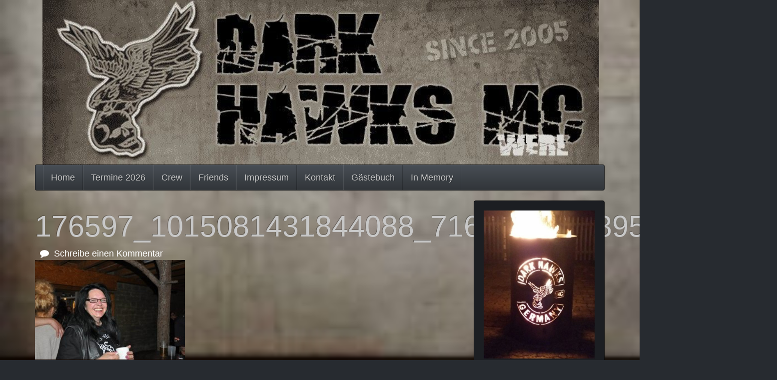

--- FILE ---
content_type: text/html; charset=UTF-8
request_url: http://dark-hawks.de/176597_1015081431844088_7161894637395441940_o/
body_size: 8164
content:
<!DOCTYPE html>
<html  lang="de">
    <head>
      <meta charset="UTF-8" />
      <meta name="description" content="">
      <meta name="viewport" content="width=device-width, initial-scale=1.0">
    <link rel="profile" href="http://gmpg.org/xfn/11">
	<link rel="pingback" href="http://dark-hawks.de/xmlrpc.php">
<script type="text/javascript">var tikvaHeaderImage = [{"url":"http:\/\/dark-hawks.de\/wp-content\/uploads\/2018\/01\/cropped-Kopf-DarkHawks-e1516233756635-31.jpg","height":236,"width":800,"thumbnail":"http:\/\/dark-hawks.de\/wp-content\/uploads\/2018\/01\/cropped-Kopf-DarkHawks-e1516233756635-31.jpg","id":234,"dontscale":0},{"url":"https:\/\/dark-hawks.de\/wp-content\/uploads\/2018\/01\/Kopf-DarkHawks-e1517496098824.jpg","width":690,"height":204,"thumbnail":"","id":0,"dontscale":0},{"url":"https:\/\/dark-hawks.de\/wp-content\/uploads\/2018\/01\/Kopf-DarkHawks-e1517496098824.jpg","width":690,"height":204,"thumbnail":"","id":0,"dontscale":0},{"url":"https:\/\/dark-hawks.de\/wp-content\/uploads\/2018\/01\/176597_1015081431844088_7161894637395441940_o.jpg","width":2048,"height":1360,"thumbnail":"","id":0,"dontscale":0}]</script>
        <title>176597_1015081431844088_7161894637395441940_o</title>
<meta name='robots' content='max-image-preview:large' />
<link rel='dns-prefetch' href='//stats.wp.com' />
<link rel='dns-prefetch' href='//v0.wordpress.com' />
<link rel="alternate" type="application/rss+xml" title=" &raquo; Feed" href="https://dark-hawks.de/feed/" />
<link rel="alternate" type="application/rss+xml" title=" &raquo; Kommentar-Feed" href="https://dark-hawks.de/comments/feed/" />
<link rel="alternate" type="application/rss+xml" title=" &raquo; Kommentar-Feed zu 176597_1015081431844088_7161894637395441940_o" href="https://dark-hawks.de/feed/?attachment_id=288" />
<script type="text/javascript">
/* <![CDATA[ */
window._wpemojiSettings = {"baseUrl":"https:\/\/s.w.org\/images\/core\/emoji\/15.0.3\/72x72\/","ext":".png","svgUrl":"https:\/\/s.w.org\/images\/core\/emoji\/15.0.3\/svg\/","svgExt":".svg","source":{"concatemoji":"http:\/\/dark-hawks.de\/wp-includes\/js\/wp-emoji-release.min.js?ver=6.5.7"}};
/*! This file is auto-generated */
!function(i,n){var o,s,e;function c(e){try{var t={supportTests:e,timestamp:(new Date).valueOf()};sessionStorage.setItem(o,JSON.stringify(t))}catch(e){}}function p(e,t,n){e.clearRect(0,0,e.canvas.width,e.canvas.height),e.fillText(t,0,0);var t=new Uint32Array(e.getImageData(0,0,e.canvas.width,e.canvas.height).data),r=(e.clearRect(0,0,e.canvas.width,e.canvas.height),e.fillText(n,0,0),new Uint32Array(e.getImageData(0,0,e.canvas.width,e.canvas.height).data));return t.every(function(e,t){return e===r[t]})}function u(e,t,n){switch(t){case"flag":return n(e,"\ud83c\udff3\ufe0f\u200d\u26a7\ufe0f","\ud83c\udff3\ufe0f\u200b\u26a7\ufe0f")?!1:!n(e,"\ud83c\uddfa\ud83c\uddf3","\ud83c\uddfa\u200b\ud83c\uddf3")&&!n(e,"\ud83c\udff4\udb40\udc67\udb40\udc62\udb40\udc65\udb40\udc6e\udb40\udc67\udb40\udc7f","\ud83c\udff4\u200b\udb40\udc67\u200b\udb40\udc62\u200b\udb40\udc65\u200b\udb40\udc6e\u200b\udb40\udc67\u200b\udb40\udc7f");case"emoji":return!n(e,"\ud83d\udc26\u200d\u2b1b","\ud83d\udc26\u200b\u2b1b")}return!1}function f(e,t,n){var r="undefined"!=typeof WorkerGlobalScope&&self instanceof WorkerGlobalScope?new OffscreenCanvas(300,150):i.createElement("canvas"),a=r.getContext("2d",{willReadFrequently:!0}),o=(a.textBaseline="top",a.font="600 32px Arial",{});return e.forEach(function(e){o[e]=t(a,e,n)}),o}function t(e){var t=i.createElement("script");t.src=e,t.defer=!0,i.head.appendChild(t)}"undefined"!=typeof Promise&&(o="wpEmojiSettingsSupports",s=["flag","emoji"],n.supports={everything:!0,everythingExceptFlag:!0},e=new Promise(function(e){i.addEventListener("DOMContentLoaded",e,{once:!0})}),new Promise(function(t){var n=function(){try{var e=JSON.parse(sessionStorage.getItem(o));if("object"==typeof e&&"number"==typeof e.timestamp&&(new Date).valueOf()<e.timestamp+604800&&"object"==typeof e.supportTests)return e.supportTests}catch(e){}return null}();if(!n){if("undefined"!=typeof Worker&&"undefined"!=typeof OffscreenCanvas&&"undefined"!=typeof URL&&URL.createObjectURL&&"undefined"!=typeof Blob)try{var e="postMessage("+f.toString()+"("+[JSON.stringify(s),u.toString(),p.toString()].join(",")+"));",r=new Blob([e],{type:"text/javascript"}),a=new Worker(URL.createObjectURL(r),{name:"wpTestEmojiSupports"});return void(a.onmessage=function(e){c(n=e.data),a.terminate(),t(n)})}catch(e){}c(n=f(s,u,p))}t(n)}).then(function(e){for(var t in e)n.supports[t]=e[t],n.supports.everything=n.supports.everything&&n.supports[t],"flag"!==t&&(n.supports.everythingExceptFlag=n.supports.everythingExceptFlag&&n.supports[t]);n.supports.everythingExceptFlag=n.supports.everythingExceptFlag&&!n.supports.flag,n.DOMReady=!1,n.readyCallback=function(){n.DOMReady=!0}}).then(function(){return e}).then(function(){var e;n.supports.everything||(n.readyCallback(),(e=n.source||{}).concatemoji?t(e.concatemoji):e.wpemoji&&e.twemoji&&(t(e.twemoji),t(e.wpemoji)))}))}((window,document),window._wpemojiSettings);
/* ]]> */
</script>
<style id='wp-emoji-styles-inline-css' type='text/css'>

	img.wp-smiley, img.emoji {
		display: inline !important;
		border: none !important;
		box-shadow: none !important;
		height: 1em !important;
		width: 1em !important;
		margin: 0 0.07em !important;
		vertical-align: -0.1em !important;
		background: none !important;
		padding: 0 !important;
	}
</style>
<link rel='stylesheet' id='wp-block-library-css' href='http://dark-hawks.de/wp-includes/css/dist/block-library/style.min.css?ver=6.5.7' type='text/css' media='all' />
<link rel='stylesheet' id='mediaelement-css' href='http://dark-hawks.de/wp-includes/js/mediaelement/mediaelementplayer-legacy.min.css?ver=4.2.17' type='text/css' media='all' />
<link rel='stylesheet' id='wp-mediaelement-css' href='http://dark-hawks.de/wp-includes/js/mediaelement/wp-mediaelement.min.css?ver=6.5.7' type='text/css' media='all' />
<style id='jetpack-sharing-buttons-style-inline-css' type='text/css'>
.jetpack-sharing-buttons__services-list{display:flex;flex-direction:row;flex-wrap:wrap;gap:0;list-style-type:none;margin:5px;padding:0}.jetpack-sharing-buttons__services-list.has-small-icon-size{font-size:12px}.jetpack-sharing-buttons__services-list.has-normal-icon-size{font-size:16px}.jetpack-sharing-buttons__services-list.has-large-icon-size{font-size:24px}.jetpack-sharing-buttons__services-list.has-huge-icon-size{font-size:36px}@media print{.jetpack-sharing-buttons__services-list{display:none!important}}.editor-styles-wrapper .wp-block-jetpack-sharing-buttons{gap:0;padding-inline-start:0}ul.jetpack-sharing-buttons__services-list.has-background{padding:1.25em 2.375em}
</style>
<style id='classic-theme-styles-inline-css' type='text/css'>
/*! This file is auto-generated */
.wp-block-button__link{color:#fff;background-color:#32373c;border-radius:9999px;box-shadow:none;text-decoration:none;padding:calc(.667em + 2px) calc(1.333em + 2px);font-size:1.125em}.wp-block-file__button{background:#32373c;color:#fff;text-decoration:none}
</style>
<style id='global-styles-inline-css' type='text/css'>
body{--wp--preset--color--black: #000000;--wp--preset--color--cyan-bluish-gray: #abb8c3;--wp--preset--color--white: #ffffff;--wp--preset--color--pale-pink: #f78da7;--wp--preset--color--vivid-red: #cf2e2e;--wp--preset--color--luminous-vivid-orange: #ff6900;--wp--preset--color--luminous-vivid-amber: #fcb900;--wp--preset--color--light-green-cyan: #7bdcb5;--wp--preset--color--vivid-green-cyan: #00d084;--wp--preset--color--pale-cyan-blue: #8ed1fc;--wp--preset--color--vivid-cyan-blue: #0693e3;--wp--preset--color--vivid-purple: #9b51e0;--wp--preset--gradient--vivid-cyan-blue-to-vivid-purple: linear-gradient(135deg,rgba(6,147,227,1) 0%,rgb(155,81,224) 100%);--wp--preset--gradient--light-green-cyan-to-vivid-green-cyan: linear-gradient(135deg,rgb(122,220,180) 0%,rgb(0,208,130) 100%);--wp--preset--gradient--luminous-vivid-amber-to-luminous-vivid-orange: linear-gradient(135deg,rgba(252,185,0,1) 0%,rgba(255,105,0,1) 100%);--wp--preset--gradient--luminous-vivid-orange-to-vivid-red: linear-gradient(135deg,rgba(255,105,0,1) 0%,rgb(207,46,46) 100%);--wp--preset--gradient--very-light-gray-to-cyan-bluish-gray: linear-gradient(135deg,rgb(238,238,238) 0%,rgb(169,184,195) 100%);--wp--preset--gradient--cool-to-warm-spectrum: linear-gradient(135deg,rgb(74,234,220) 0%,rgb(151,120,209) 20%,rgb(207,42,186) 40%,rgb(238,44,130) 60%,rgb(251,105,98) 80%,rgb(254,248,76) 100%);--wp--preset--gradient--blush-light-purple: linear-gradient(135deg,rgb(255,206,236) 0%,rgb(152,150,240) 100%);--wp--preset--gradient--blush-bordeaux: linear-gradient(135deg,rgb(254,205,165) 0%,rgb(254,45,45) 50%,rgb(107,0,62) 100%);--wp--preset--gradient--luminous-dusk: linear-gradient(135deg,rgb(255,203,112) 0%,rgb(199,81,192) 50%,rgb(65,88,208) 100%);--wp--preset--gradient--pale-ocean: linear-gradient(135deg,rgb(255,245,203) 0%,rgb(182,227,212) 50%,rgb(51,167,181) 100%);--wp--preset--gradient--electric-grass: linear-gradient(135deg,rgb(202,248,128) 0%,rgb(113,206,126) 100%);--wp--preset--gradient--midnight: linear-gradient(135deg,rgb(2,3,129) 0%,rgb(40,116,252) 100%);--wp--preset--font-size--small: 13px;--wp--preset--font-size--medium: 20px;--wp--preset--font-size--large: 36px;--wp--preset--font-size--x-large: 42px;--wp--preset--spacing--20: 0.44rem;--wp--preset--spacing--30: 0.67rem;--wp--preset--spacing--40: 1rem;--wp--preset--spacing--50: 1.5rem;--wp--preset--spacing--60: 2.25rem;--wp--preset--spacing--70: 3.38rem;--wp--preset--spacing--80: 5.06rem;--wp--preset--shadow--natural: 6px 6px 9px rgba(0, 0, 0, 0.2);--wp--preset--shadow--deep: 12px 12px 50px rgba(0, 0, 0, 0.4);--wp--preset--shadow--sharp: 6px 6px 0px rgba(0, 0, 0, 0.2);--wp--preset--shadow--outlined: 6px 6px 0px -3px rgba(255, 255, 255, 1), 6px 6px rgba(0, 0, 0, 1);--wp--preset--shadow--crisp: 6px 6px 0px rgba(0, 0, 0, 1);}:where(.is-layout-flex){gap: 0.5em;}:where(.is-layout-grid){gap: 0.5em;}body .is-layout-flex{display: flex;}body .is-layout-flex{flex-wrap: wrap;align-items: center;}body .is-layout-flex > *{margin: 0;}body .is-layout-grid{display: grid;}body .is-layout-grid > *{margin: 0;}:where(.wp-block-columns.is-layout-flex){gap: 2em;}:where(.wp-block-columns.is-layout-grid){gap: 2em;}:where(.wp-block-post-template.is-layout-flex){gap: 1.25em;}:where(.wp-block-post-template.is-layout-grid){gap: 1.25em;}.has-black-color{color: var(--wp--preset--color--black) !important;}.has-cyan-bluish-gray-color{color: var(--wp--preset--color--cyan-bluish-gray) !important;}.has-white-color{color: var(--wp--preset--color--white) !important;}.has-pale-pink-color{color: var(--wp--preset--color--pale-pink) !important;}.has-vivid-red-color{color: var(--wp--preset--color--vivid-red) !important;}.has-luminous-vivid-orange-color{color: var(--wp--preset--color--luminous-vivid-orange) !important;}.has-luminous-vivid-amber-color{color: var(--wp--preset--color--luminous-vivid-amber) !important;}.has-light-green-cyan-color{color: var(--wp--preset--color--light-green-cyan) !important;}.has-vivid-green-cyan-color{color: var(--wp--preset--color--vivid-green-cyan) !important;}.has-pale-cyan-blue-color{color: var(--wp--preset--color--pale-cyan-blue) !important;}.has-vivid-cyan-blue-color{color: var(--wp--preset--color--vivid-cyan-blue) !important;}.has-vivid-purple-color{color: var(--wp--preset--color--vivid-purple) !important;}.has-black-background-color{background-color: var(--wp--preset--color--black) !important;}.has-cyan-bluish-gray-background-color{background-color: var(--wp--preset--color--cyan-bluish-gray) !important;}.has-white-background-color{background-color: var(--wp--preset--color--white) !important;}.has-pale-pink-background-color{background-color: var(--wp--preset--color--pale-pink) !important;}.has-vivid-red-background-color{background-color: var(--wp--preset--color--vivid-red) !important;}.has-luminous-vivid-orange-background-color{background-color: var(--wp--preset--color--luminous-vivid-orange) !important;}.has-luminous-vivid-amber-background-color{background-color: var(--wp--preset--color--luminous-vivid-amber) !important;}.has-light-green-cyan-background-color{background-color: var(--wp--preset--color--light-green-cyan) !important;}.has-vivid-green-cyan-background-color{background-color: var(--wp--preset--color--vivid-green-cyan) !important;}.has-pale-cyan-blue-background-color{background-color: var(--wp--preset--color--pale-cyan-blue) !important;}.has-vivid-cyan-blue-background-color{background-color: var(--wp--preset--color--vivid-cyan-blue) !important;}.has-vivid-purple-background-color{background-color: var(--wp--preset--color--vivid-purple) !important;}.has-black-border-color{border-color: var(--wp--preset--color--black) !important;}.has-cyan-bluish-gray-border-color{border-color: var(--wp--preset--color--cyan-bluish-gray) !important;}.has-white-border-color{border-color: var(--wp--preset--color--white) !important;}.has-pale-pink-border-color{border-color: var(--wp--preset--color--pale-pink) !important;}.has-vivid-red-border-color{border-color: var(--wp--preset--color--vivid-red) !important;}.has-luminous-vivid-orange-border-color{border-color: var(--wp--preset--color--luminous-vivid-orange) !important;}.has-luminous-vivid-amber-border-color{border-color: var(--wp--preset--color--luminous-vivid-amber) !important;}.has-light-green-cyan-border-color{border-color: var(--wp--preset--color--light-green-cyan) !important;}.has-vivid-green-cyan-border-color{border-color: var(--wp--preset--color--vivid-green-cyan) !important;}.has-pale-cyan-blue-border-color{border-color: var(--wp--preset--color--pale-cyan-blue) !important;}.has-vivid-cyan-blue-border-color{border-color: var(--wp--preset--color--vivid-cyan-blue) !important;}.has-vivid-purple-border-color{border-color: var(--wp--preset--color--vivid-purple) !important;}.has-vivid-cyan-blue-to-vivid-purple-gradient-background{background: var(--wp--preset--gradient--vivid-cyan-blue-to-vivid-purple) !important;}.has-light-green-cyan-to-vivid-green-cyan-gradient-background{background: var(--wp--preset--gradient--light-green-cyan-to-vivid-green-cyan) !important;}.has-luminous-vivid-amber-to-luminous-vivid-orange-gradient-background{background: var(--wp--preset--gradient--luminous-vivid-amber-to-luminous-vivid-orange) !important;}.has-luminous-vivid-orange-to-vivid-red-gradient-background{background: var(--wp--preset--gradient--luminous-vivid-orange-to-vivid-red) !important;}.has-very-light-gray-to-cyan-bluish-gray-gradient-background{background: var(--wp--preset--gradient--very-light-gray-to-cyan-bluish-gray) !important;}.has-cool-to-warm-spectrum-gradient-background{background: var(--wp--preset--gradient--cool-to-warm-spectrum) !important;}.has-blush-light-purple-gradient-background{background: var(--wp--preset--gradient--blush-light-purple) !important;}.has-blush-bordeaux-gradient-background{background: var(--wp--preset--gradient--blush-bordeaux) !important;}.has-luminous-dusk-gradient-background{background: var(--wp--preset--gradient--luminous-dusk) !important;}.has-pale-ocean-gradient-background{background: var(--wp--preset--gradient--pale-ocean) !important;}.has-electric-grass-gradient-background{background: var(--wp--preset--gradient--electric-grass) !important;}.has-midnight-gradient-background{background: var(--wp--preset--gradient--midnight) !important;}.has-small-font-size{font-size: var(--wp--preset--font-size--small) !important;}.has-medium-font-size{font-size: var(--wp--preset--font-size--medium) !important;}.has-large-font-size{font-size: var(--wp--preset--font-size--large) !important;}.has-x-large-font-size{font-size: var(--wp--preset--font-size--x-large) !important;}
.wp-block-navigation a:where(:not(.wp-element-button)){color: inherit;}
:where(.wp-block-post-template.is-layout-flex){gap: 1.25em;}:where(.wp-block-post-template.is-layout-grid){gap: 1.25em;}
:where(.wp-block-columns.is-layout-flex){gap: 2em;}:where(.wp-block-columns.is-layout-grid){gap: 2em;}
.wp-block-pullquote{font-size: 1.5em;line-height: 1.6;}
</style>
<link rel='stylesheet' id='bootstrap-styles-css' href='http://dark-hawks.de/wp-content/themes/tikva/css/design/slate_accessibility_ready.min.css?ver=20160418' type='text/css' media='all' />
<link rel='stylesheet' id='tikva-style-css' href='http://dark-hawks.de/wp-content/themes/tikva/style.css?ver=6.5.7' type='text/css' media='all' />
<link rel='stylesheet' id='font-awesome-css' href='http://dark-hawks.de/wp-content/themes/tikva/css/font-awesome/css/font-awesome.min.css?ver=6.5.7' type='text/css' media='all' />
<link rel='stylesheet' id='tikva-default-style-css' href='http://dark-hawks.de/wp-content/themes/tikva/css/default.css?ver=6.5.7' type='text/css' media='all' />
<style id='tikva-default-style-inline-css' type='text/css'>

        .innersocialbg {
            color: #2b2b2b ;
                }
                     

                .carousel-caption-left {
                text-align: left !important;
            }
            .carousel-caption-right {
                text-align: right !important;
            }
            .tikva-slider {
                margin-bottom: 10px;
            }
</style>
<script type="text/javascript" src="http://dark-hawks.de/wp-includes/js/jquery/jquery.min.js?ver=3.7.1" id="jquery-core-js"></script>
<script type="text/javascript" src="http://dark-hawks.de/wp-includes/js/jquery/jquery-migrate.min.js?ver=3.4.1" id="jquery-migrate-js"></script>
<link rel="https://api.w.org/" href="https://dark-hawks.de/wp-json/" /><link rel="alternate" type="application/json" href="https://dark-hawks.de/wp-json/wp/v2/media/288" /><link rel="EditURI" type="application/rsd+xml" title="RSD" href="https://dark-hawks.de/xmlrpc.php?rsd" />
<meta name="generator" content="WordPress 6.5.7" />
<link rel='shortlink' href='https://wp.me/a9zBbK-4E' />
<link rel="alternate" type="application/json+oembed" href="https://dark-hawks.de/wp-json/oembed/1.0/embed?url=https%3A%2F%2Fdark-hawks.de%2F176597_1015081431844088_7161894637395441940_o%2F" />
<link rel="alternate" type="text/xml+oembed" href="https://dark-hawks.de/wp-json/oembed/1.0/embed?url=https%3A%2F%2Fdark-hawks.de%2F176597_1015081431844088_7161894637395441940_o%2F&#038;format=xml" />
	<style>img#wpstats{display:none}</style>
			<style type="text/css" id="tikva-header-css">

		#site-header-text, #site-description {
                    display: none;
		}
	</style>
	<style type="text/css" id="custom-background-css">
body.custom-background { background-image: url("http://dark-hawks.de/wp-content/uploads/2018/01/hintergrund_ohe.jpg"); background-position: left top; background-size: cover; background-repeat: no-repeat; background-attachment: fixed; }
</style>
	
<!-- Jetpack Open Graph Tags -->
<meta property="og:type" content="article" />
<meta property="og:title" content="176597_1015081431844088_7161894637395441940_o" />
<meta property="og:url" content="https://dark-hawks.de/176597_1015081431844088_7161894637395441940_o/" />
<meta property="og:description" content="Besuche den Beitrag für mehr Info." />
<meta property="article:published_time" content="2018-01-26T14:25:09+00:00" />
<meta property="article:modified_time" content="2018-01-26T14:25:09+00:00" />
<meta property="og:image" content="https://dark-hawks.de/wp-content/uploads/2018/01/176597_1015081431844088_7161894637395441940_o.jpg" />
<meta property="og:image:alt" content="" />
<meta property="og:locale" content="de_DE" />
<meta name="twitter:text:title" content="176597_1015081431844088_7161894637395441940_o" />
<meta name="twitter:image" content="https://dark-hawks.de/wp-content/uploads/2018/01/176597_1015081431844088_7161894637395441940_o.jpg?w=640" />
<meta name="twitter:card" content="summary_large_image" />
<meta name="twitter:description" content="Besuche den Beitrag für mehr Info." />

<!-- End Jetpack Open Graph Tags -->
<link rel="icon" href="https://dark-hawks.de/wp-content/uploads/2018/01/cropped-Dark-Hawks-MC-3-32x32.jpg" sizes="32x32" />
<link rel="icon" href="https://dark-hawks.de/wp-content/uploads/2018/01/cropped-Dark-Hawks-MC-3-192x192.jpg" sizes="192x192" />
<link rel="apple-touch-icon" href="https://dark-hawks.de/wp-content/uploads/2018/01/cropped-Dark-Hawks-MC-3-180x180.jpg" />
<meta name="msapplication-TileImage" content="https://dark-hawks.de/wp-content/uploads/2018/01/cropped-Dark-Hawks-MC-3-270x270.jpg" />
<style id="typography-body" type="text/css">
            body {
                font-size: 18px; 
            }</style><style id="typography-headline" type="text/css">
            h1 {
                font-size: 59px;
            }
            h2 {
                font-size: 49px;
            }
            h3 {
                font-size: 40px;
            }
            h4 {
                font-size: 30px;
            }
            h5 {
                font-size: 23px;
            }
            h6 {
                font-size: 20px;
            }
            #site-description {
                font-size: 34px;
            }
            .jumbotron h1 {
                font-size: 104px;
            }
            </style>        
        <!-- HTML5 shim and Respond.js IE8 support of HTML5 elements and media queries -->
        <!--[if lt IE 9]>
        <script src="//oss.maxcdn.com/html5shiv/3.7.2/html5shiv.min.js"></script>
        <script src="//oss.maxcdn.com/respond/1.4.2/respond.min.js"></script>
        <![endif]-->

</head>


    <body class="attachment attachment-template-default single single-attachment postid-288 attachmentid-288 attachment-jpeg custom-background">
    <div id="skip-link"><a href="#content" class="sr-only element-focusable">Zum Hauptinhalt springen</a></div>

      
    <div id="header" role="banner" style="background-color: ;  color: #blank;">

<div class="container">
    
    <div class="masthead col-md-12 col-sm-12">
        <h1 id="site-header-text"><a class="header-url" style=" color: #blank;" href="https://dark-hawks.de/"></a></h1>
        <h2 id="site-description"></h2>
         <div id="site-header">
                <a href="https://dark-hawks.de/" rel="home">
                    <img id="site-header-image" src="http://dark-hawks.de/wp-content/uploads/2018/01/cropped-Kopf-DarkHawks-e1516233756635-31.jpg" width="1" height="1" data-width="800" data-height="236" alt="Header-Bild - Link zur Homepage">
                </a>
            </div>
    
    </div>
 </div>
<div class="container">
    <!-- Fixed navbar -->
    <div class="navbar  navbar-default " role="navigation">
           <div id="navbar-header" class="navbar-header">
                <div id="navbar-toggle-screenreader"><a href="#" class="sr-only element-focusable" data-toggle="collapse" data-target=".navbar-collapse">Navigation ein-/ausblenden</a></div>

                <button type="button" class="navbar-toggle" data-toggle="collapse" data-target=".navbar-collapse">
                <span class="sr-only">Navigation ein-/ausblenden</span>
                    <span class="icon-bar"></span>
                    <span class="icon-bar"></span>
                    <span class="icon-bar"></span>
                </button>

                            </div>
            <div class="navbar-collapse collapse">
                <ul class="nav navbar-nav">
                    <li id="nav-menu-item-1139" class="main-menu-item  menu-item-even menu-item-depth-0 menu-item menu-item-type-post_type menu-item-object-page menu-item-home"><a href="https://dark-hawks.de/" class="menu-link main-menu-link">Home</a></li>
<li id="nav-menu-item-1144" class="main-menu-item  menu-item-even menu-item-depth-0 menu-item menu-item-type-post_type menu-item-object-page"><a href="https://dark-hawks.de/news/" class="menu-link main-menu-link">Termine 2026</a></li>
<li id="nav-menu-item-1142" class="main-menu-item  menu-item-even menu-item-depth-0 menu-item menu-item-type-post_type menu-item-object-page"><a href="https://dark-hawks.de/crew/" class="menu-link main-menu-link">Crew</a></li>
<li id="nav-menu-item-1140" class="main-menu-item  menu-item-even menu-item-depth-0 menu-item menu-item-type-post_type menu-item-object-page"><a href="https://dark-hawks.de/friends/" class="menu-link main-menu-link">Friends</a></li>
<li id="nav-menu-item-1141" class="main-menu-item  menu-item-even menu-item-depth-0 menu-item menu-item-type-post_type menu-item-object-page menu-item-privacy-policy"><a href="https://dark-hawks.de/imperssum/" class="menu-link main-menu-link">Impressum</a></li>
<li id="nav-menu-item-1143" class="main-menu-item  menu-item-even menu-item-depth-0 menu-item menu-item-type-post_type menu-item-object-page"><a href="https://dark-hawks.de/kontakt/" class="menu-link main-menu-link">Kontakt</a></li>
<li id="nav-menu-item-1265" class="main-menu-item  menu-item-even menu-item-depth-0 menu-item menu-item-type-post_type menu-item-object-page"><a href="https://dark-hawks.de/gaestebuch/" class="menu-link main-menu-link">Gästebuch</a></li>
<li id="nav-menu-item-1343" class="main-menu-item  menu-item-even menu-item-depth-0 menu-item menu-item-type-post_type menu-item-object-page"><a href="https://dark-hawks.de/in-memory/" class="menu-link main-menu-link">In Memory</a></li>


                </ul>
            </div><!--/.nav-collapse -->

                </div> <!-- end navbar-->

</div> <!-- container -->
    </div> <!-- header in default navbar -->

      


 <div class="container">
 
      
<div id="main" class="site-main">

	 <div class="row">
 
		 <div id="main-content" class="main-content">
 
			  
			 <div class="col-md-9 col-sm-8">
 
				 <div id="primary" class="content-area">
					 <div id="content" class="site-content" role="main">
 
					 
<article id="post-288" class="post-288 attachment type-attachment status-inherit hentry">
	
	<header class="entry-header">

        <h1 class="entry-title">176597_1015081431844088_7161894637395441940_o</h1>
		<div class="entry-meta">
			            &nbsp;&nbsp;<span class="comments-link"><a href="https://dark-hawks.de/176597_1015081431844088_7161894637395441940_o/#respond"><span class="byline-icon fa fa-comment" aria-hidden="true"></span> Schreibe einen Kommentar<span class="screen-reader-text"> zu 176597_1015081431844088_7161894637395441940_o</span></a></span>&nbsp;&nbsp;
					</div><!-- .entry-meta -->
	</header><!-- .entry-header -->

		<div class="entry-content">
		<p class="attachment"><a href='https://dark-hawks.de/wp-content/uploads/2018/01/176597_1015081431844088_7161894637395441940_o.jpg'><img fetchpriority="high" decoding="async" width="300" height="199" src="https://dark-hawks.de/wp-content/uploads/2018/01/176597_1015081431844088_7161894637395441940_o-300x199.jpg" class="attachment-medium size-medium" alt="" srcset="https://dark-hawks.de/wp-content/uploads/2018/01/176597_1015081431844088_7161894637395441940_o-300x199.jpg 300w, https://dark-hawks.de/wp-content/uploads/2018/01/176597_1015081431844088_7161894637395441940_o-768x510.jpg 768w, https://dark-hawks.de/wp-content/uploads/2018/01/176597_1015081431844088_7161894637395441940_o-644x428.jpg 644w, https://dark-hawks.de/wp-content/uploads/2018/01/176597_1015081431844088_7161894637395441940_o-924x614.jpg 924w, https://dark-hawks.de/wp-content/uploads/2018/01/176597_1015081431844088_7161894637395441940_o-671x446.jpg 671w, https://dark-hawks.de/wp-content/uploads/2018/01/176597_1015081431844088_7161894637395441940_o-265x176.jpg 265w, https://dark-hawks.de/wp-content/uploads/2018/01/176597_1015081431844088_7161894637395441940_o.jpg 2048w" sizes="(max-width: 300px) 100vw, 300px" /></a></p>
	</div><!-- .entry-content -->
	
	</article><!-- #post-## -->

<div id="comments" class="comments-area">

	
		<div id="respond" class="comment-respond">
		<h3 id="reply-title" class="comment-reply-title">Schreibe einen Kommentar <small><a rel="nofollow" id="cancel-comment-reply-link" href="/176597_1015081431844088_7161894637395441940_o/#respond" style="display:none;">Antwort abbrechen</a></small></h3><form action="http://dark-hawks.de/wp-comments-post.php" method="post" id="commentform" class="form-horizontal comment-form" novalidate><p class="comment-notes"><span id="email-notes">Deine E-Mail-Adresse wird nicht veröffentlicht.</span> <span class="required-field-message">Erforderliche Felder sind mit <span class="required">*</span> markiert</span></p><div class="form-group comment-form-comment"><label class="col-sm-2 control-label" for="comment">Kommentar</label><div class="col-sm-10"><textarea class="form-control" id="comment" name="comment" cols="45" rows="8" aria-required="true"></textarea></div></div><div class="form-group comment-form-author"><label class="col-sm-2 control-label" for="author">Name*</label> <div class="col-sm-10"><input class="form-control" id="author" name="author" type="text" value="" size="30" aria-required='true' /></div></div>
<div class="form-group comment-form-email"><label class="col-sm-2 control-label" for="email">E-Mail*</label> <div class="col-sm-10"><input class="form-control" id="email" name="email" type="text" value="" size="30" aria-required='true' /></div></div>
<div class="form-group comment-form-url"><label class="col-sm-2 control-label" for="url">Website</label><div class="col-sm-10"><input class="form-control" id="url" name="url" type="text" value="" size="30" /></div></div>
<p class="form-submit"><input name="submit" type="submit" id="submit" class="btn btn-primary" class="submit" value="Kommentar abschicken" /> <input type='hidden' name='comment_post_ID' value='288' id='comment_post_ID' />
<input type='hidden' name='comment_parent' id='comment_parent' value='0' />
</p><p style="display: none !important;" class="akismet-fields-container" data-prefix="ak_"><label>&#916;<textarea name="ak_hp_textarea" cols="45" rows="8" maxlength="100"></textarea></label><input type="hidden" id="ak_js_1" name="ak_js" value="238"/><script>document.getElementById( "ak_js_1" ).setAttribute( "value", ( new Date() ).getTime() );</script></p></form>	</div><!-- #respond -->
	
</div><!-- #comments -->

					 </div><!-- #content -->
				 </div><!-- #primary -->
 
			 </div>
 
			 					 <div class="col-md-3 col-sm-4">
						 <div id="secondary">

	
		<div id="primary-sidebar" class="primary-sidebar widget-area" role="complementary">
		<div id="media_image-5" style="" class="well widget widget_media_image"><a href="https://dark-hawks.de/wp-content/uploads/2018/01/Feuertonne-e1516373704534.jpg"><img width="400" height="533" src="https://dark-hawks.de/wp-content/uploads/2018/01/Feuertonne-e1516373704534.jpg" class="image wp-image-97  attachment-full size-full" alt="" style="max-width: 100%; height: auto;" decoding="async" loading="lazy" /></a></div>
<div id="text-18" style="" class="well widget widget_text">			<div class="textwidget"><p><strong>Dark Hawks MC</strong></p>
<p>Grotekittelstr. 30<br />
59457 Werl-Holtum</p>
</div>
		</div>
	</div><!-- #primary-sidebar -->
	</div><!-- #secondary -->
					 </div>
				  
  
		 </div><!-- #main-content -->
 
	 </div><!-- row -->


	 </div><!-- #main -->
 </div><!-- container -->
  
	

<div class="container">
    <div class="row">
        <div class="col-md-12 social-media-buttons"> 
            <div style="text-align: right;">
                
                
                <a target="_blank" href="https://www.facebook.com/groups/123230471117240/?ref=bookmarks"><span class="fa-stack  fa-2x "><i  class="fa fa-square fa-stack-2x innersocialbg"></i><i  class="fa fa-facebook fa-stack-1x  innersocial"></i></span></a>            </div>
        </div>
    </div>
</div>
    

<div class="site-footer-1" style=" color: #000000;">

	<div role="complementary" class="container">
    
<div class="row" style="padding: 10px; 0px; 10px;" id="footer"><div class="widget-area col-md-12 col-sm-12"><aside id="media_image-14" class="widget widget_media_image"><a href="https://dark-hawks.de/wp-content/uploads/2019/11/Banner-Winter.jpg"><img width="1955" height="410" src="https://dark-hawks.de/wp-content/uploads/2019/11/Banner-Winter.jpg" class="image wp-image-1326  attachment-full size-full" alt="" style="max-width: 100%; height: auto;" decoding="async" loading="lazy" srcset="https://dark-hawks.de/wp-content/uploads/2019/11/Banner-Winter.jpg 1955w, https://dark-hawks.de/wp-content/uploads/2019/11/Banner-Winter-300x63.jpg 300w, https://dark-hawks.de/wp-content/uploads/2019/11/Banner-Winter-644x135.jpg 644w, https://dark-hawks.de/wp-content/uploads/2019/11/Banner-Winter-150x31.jpg 150w, https://dark-hawks.de/wp-content/uploads/2019/11/Banner-Winter-768x161.jpg 768w, https://dark-hawks.de/wp-content/uploads/2019/11/Banner-Winter-1536x322.jpg 1536w" sizes="(max-width: 1955px) 100vw, 1955px" /></a></aside></div></div>	</div>

</div><!-- end site-footer-1 -->



<script type="text/javascript" src="http://dark-hawks.de/wp-includes/js/comment-reply.min.js?ver=6.5.7" id="comment-reply-js" async="async" data-wp-strategy="async"></script>
<script type="text/javascript" src="http://dark-hawks.de/wp-content/themes/tikva/js/bootstrap.min.js?ver=3.3.7" id="bootstrap-js"></script>
<script type="text/javascript" src="http://dark-hawks.de/wp-content/themes/tikva/js/functions.js?ver=20160410" id="tikva-script-js"></script>
<script type="text/javascript" src="https://stats.wp.com/e-202604.js" id="jetpack-stats-js" data-wp-strategy="defer"></script>
<script type="text/javascript" id="jetpack-stats-js-after">
/* <![CDATA[ */
_stq = window._stq || [];
_stq.push([ "view", JSON.parse("{\"v\":\"ext\",\"blog\":\"141471460\",\"post\":\"288\",\"tz\":\"1\",\"srv\":\"dark-hawks.de\",\"j\":\"1:14.0\"}") ]);
_stq.push([ "clickTrackerInit", "141471460", "288" ]);
/* ]]> */
</script>
<div id="media-width-detection-element"></div>
</body>
</html>	 
 
 
 



    